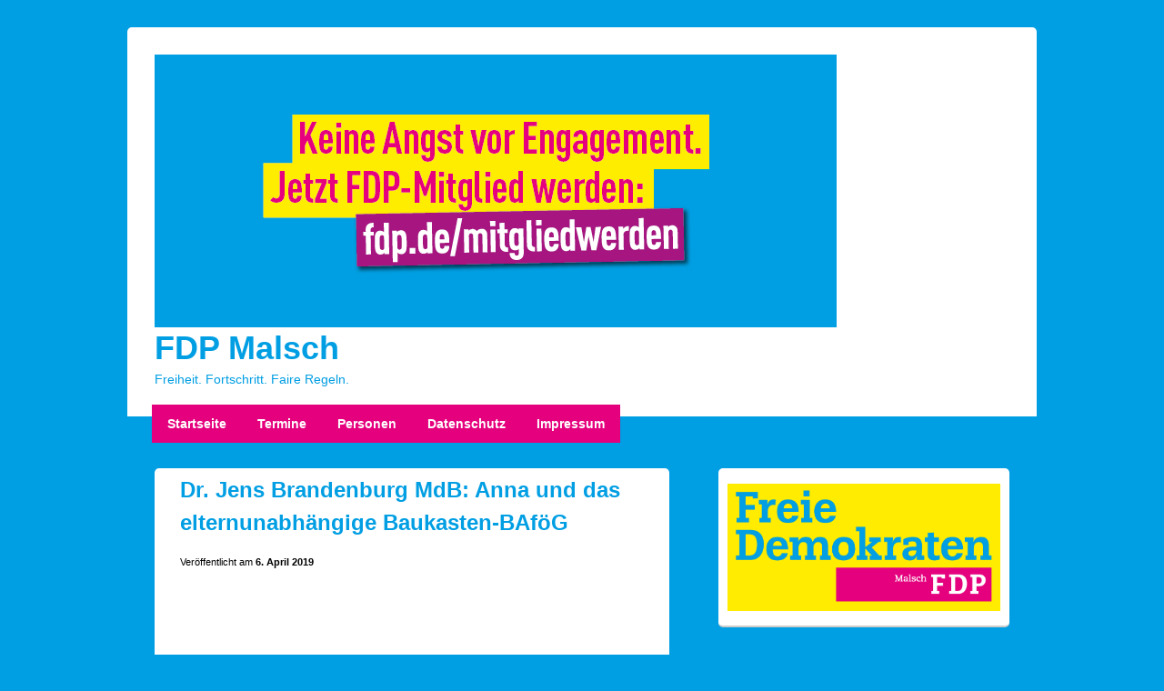

--- FILE ---
content_type: text/html; charset=UTF-8
request_url: https://fdp-malsch-weinort.de/dr-jens-brandenburg-mdb-anna-und-das-elternunabhaengige-baukasten-bafoeg
body_size: 17915
content:
<!DOCTYPE html>

<html lang="de">

<head>
    <meta charset="UTF-8" />
    <meta name="viewport" content="width=device-width, initial-scale=1">
    <link rel="profile" href="https://gmpg.org/xfn/11" />
    <link rel="pingback" href="https://fdp-malsch-weinort.de/xmlrpc.php" />
    <title>Dr. Jens Brandenburg MdB: Anna und das elternunabhängige Baukasten-BAföG &#8211; FDP Malsch</title>
<meta name='robots' content='max-image-preview:large' />
<link rel="alternate" type="application/rss+xml" title="FDP Malsch &raquo; Feed" href="https://fdp-malsch-weinort.de/feed" />
<link rel="alternate" type="application/rss+xml" title="FDP Malsch &raquo; Kommentar-Feed" href="https://fdp-malsch-weinort.de/comments/feed" />
<link rel="alternate" type="application/rss+xml" title="FDP Malsch &raquo; Kommentar-Feed zu Dr. Jens Brandenburg MdB: Anna und das elternunabhängige Baukasten-BAföG" href="https://fdp-malsch-weinort.de/dr-jens-brandenburg-mdb-anna-und-das-elternunabhaengige-baukasten-bafoeg/feed" />
<link rel="alternate" title="oEmbed (JSON)" type="application/json+oembed" href="https://fdp-malsch-weinort.de/wp-json/oembed/1.0/embed?url=https%3A%2F%2Ffdp-malsch-weinort.de%2Fdr-jens-brandenburg-mdb-anna-und-das-elternunabhaengige-baukasten-bafoeg" />
<link rel="alternate" title="oEmbed (XML)" type="text/xml+oembed" href="https://fdp-malsch-weinort.de/wp-json/oembed/1.0/embed?url=https%3A%2F%2Ffdp-malsch-weinort.de%2Fdr-jens-brandenburg-mdb-anna-und-das-elternunabhaengige-baukasten-bafoeg&#038;format=xml" />
<style id='wp-img-auto-sizes-contain-inline-css' type='text/css'>
img:is([sizes=auto i],[sizes^="auto," i]){contain-intrinsic-size:3000px 1500px}
/*# sourceURL=wp-img-auto-sizes-contain-inline-css */
</style>
<style id='wp-emoji-styles-inline-css' type='text/css'>

	img.wp-smiley, img.emoji {
		display: inline !important;
		border: none !important;
		box-shadow: none !important;
		height: 1em !important;
		width: 1em !important;
		margin: 0 0.07em !important;
		vertical-align: -0.1em !important;
		background: none !important;
		padding: 0 !important;
	}
/*# sourceURL=wp-emoji-styles-inline-css */
</style>
<style id='wp-block-library-inline-css' type='text/css'>
:root{--wp-block-synced-color:#7a00df;--wp-block-synced-color--rgb:122,0,223;--wp-bound-block-color:var(--wp-block-synced-color);--wp-editor-canvas-background:#ddd;--wp-admin-theme-color:#007cba;--wp-admin-theme-color--rgb:0,124,186;--wp-admin-theme-color-darker-10:#006ba1;--wp-admin-theme-color-darker-10--rgb:0,107,160.5;--wp-admin-theme-color-darker-20:#005a87;--wp-admin-theme-color-darker-20--rgb:0,90,135;--wp-admin-border-width-focus:2px}@media (min-resolution:192dpi){:root{--wp-admin-border-width-focus:1.5px}}.wp-element-button{cursor:pointer}:root .has-very-light-gray-background-color{background-color:#eee}:root .has-very-dark-gray-background-color{background-color:#313131}:root .has-very-light-gray-color{color:#eee}:root .has-very-dark-gray-color{color:#313131}:root .has-vivid-green-cyan-to-vivid-cyan-blue-gradient-background{background:linear-gradient(135deg,#00d084,#0693e3)}:root .has-purple-crush-gradient-background{background:linear-gradient(135deg,#34e2e4,#4721fb 50%,#ab1dfe)}:root .has-hazy-dawn-gradient-background{background:linear-gradient(135deg,#faaca8,#dad0ec)}:root .has-subdued-olive-gradient-background{background:linear-gradient(135deg,#fafae1,#67a671)}:root .has-atomic-cream-gradient-background{background:linear-gradient(135deg,#fdd79a,#004a59)}:root .has-nightshade-gradient-background{background:linear-gradient(135deg,#330968,#31cdcf)}:root .has-midnight-gradient-background{background:linear-gradient(135deg,#020381,#2874fc)}:root{--wp--preset--font-size--normal:16px;--wp--preset--font-size--huge:42px}.has-regular-font-size{font-size:1em}.has-larger-font-size{font-size:2.625em}.has-normal-font-size{font-size:var(--wp--preset--font-size--normal)}.has-huge-font-size{font-size:var(--wp--preset--font-size--huge)}.has-text-align-center{text-align:center}.has-text-align-left{text-align:left}.has-text-align-right{text-align:right}.has-fit-text{white-space:nowrap!important}#end-resizable-editor-section{display:none}.aligncenter{clear:both}.items-justified-left{justify-content:flex-start}.items-justified-center{justify-content:center}.items-justified-right{justify-content:flex-end}.items-justified-space-between{justify-content:space-between}.screen-reader-text{border:0;clip-path:inset(50%);height:1px;margin:-1px;overflow:hidden;padding:0;position:absolute;width:1px;word-wrap:normal!important}.screen-reader-text:focus{background-color:#ddd;clip-path:none;color:#444;display:block;font-size:1em;height:auto;left:5px;line-height:normal;padding:15px 23px 14px;text-decoration:none;top:5px;width:auto;z-index:100000}html :where(.has-border-color){border-style:solid}html :where([style*=border-top-color]){border-top-style:solid}html :where([style*=border-right-color]){border-right-style:solid}html :where([style*=border-bottom-color]){border-bottom-style:solid}html :where([style*=border-left-color]){border-left-style:solid}html :where([style*=border-width]){border-style:solid}html :where([style*=border-top-width]){border-top-style:solid}html :where([style*=border-right-width]){border-right-style:solid}html :where([style*=border-bottom-width]){border-bottom-style:solid}html :where([style*=border-left-width]){border-left-style:solid}html :where(img[class*=wp-image-]){height:auto;max-width:100%}:where(figure){margin:0 0 1em}html :where(.is-position-sticky){--wp-admin--admin-bar--position-offset:var(--wp-admin--admin-bar--height,0px)}@media screen and (max-width:600px){html :where(.is-position-sticky){--wp-admin--admin-bar--position-offset:0px}}

/*# sourceURL=wp-block-library-inline-css */
</style><style id='wp-block-paragraph-inline-css' type='text/css'>
.is-small-text{font-size:.875em}.is-regular-text{font-size:1em}.is-large-text{font-size:2.25em}.is-larger-text{font-size:3em}.has-drop-cap:not(:focus):first-letter{float:left;font-size:8.4em;font-style:normal;font-weight:100;line-height:.68;margin:.05em .1em 0 0;text-transform:uppercase}body.rtl .has-drop-cap:not(:focus):first-letter{float:none;margin-left:.1em}p.has-drop-cap.has-background{overflow:hidden}:root :where(p.has-background){padding:1.25em 2.375em}:where(p.has-text-color:not(.has-link-color)) a{color:inherit}p.has-text-align-left[style*="writing-mode:vertical-lr"],p.has-text-align-right[style*="writing-mode:vertical-rl"]{rotate:180deg}
/*# sourceURL=https://fdp-malsch-weinort.de/wp-includes/blocks/paragraph/style.min.css */
</style>
<style id='global-styles-inline-css' type='text/css'>
:root{--wp--preset--aspect-ratio--square: 1;--wp--preset--aspect-ratio--4-3: 4/3;--wp--preset--aspect-ratio--3-4: 3/4;--wp--preset--aspect-ratio--3-2: 3/2;--wp--preset--aspect-ratio--2-3: 2/3;--wp--preset--aspect-ratio--16-9: 16/9;--wp--preset--aspect-ratio--9-16: 9/16;--wp--preset--color--black: #000000;--wp--preset--color--cyan-bluish-gray: #abb8c3;--wp--preset--color--white: #ffffff;--wp--preset--color--pale-pink: #f78da7;--wp--preset--color--vivid-red: #cf2e2e;--wp--preset--color--luminous-vivid-orange: #ff6900;--wp--preset--color--luminous-vivid-amber: #fcb900;--wp--preset--color--light-green-cyan: #7bdcb5;--wp--preset--color--vivid-green-cyan: #00d084;--wp--preset--color--pale-cyan-blue: #8ed1fc;--wp--preset--color--vivid-cyan-blue: #0693e3;--wp--preset--color--vivid-purple: #9b51e0;--wp--preset--color--dark-gray: #373737;--wp--preset--color--medium-gray: #cccccc;--wp--preset--color--light-gray: #eeeeee;--wp--preset--color--blue: #1982d1;--wp--preset--gradient--vivid-cyan-blue-to-vivid-purple: linear-gradient(135deg,rgb(6,147,227) 0%,rgb(155,81,224) 100%);--wp--preset--gradient--light-green-cyan-to-vivid-green-cyan: linear-gradient(135deg,rgb(122,220,180) 0%,rgb(0,208,130) 100%);--wp--preset--gradient--luminous-vivid-amber-to-luminous-vivid-orange: linear-gradient(135deg,rgb(252,185,0) 0%,rgb(255,105,0) 100%);--wp--preset--gradient--luminous-vivid-orange-to-vivid-red: linear-gradient(135deg,rgb(255,105,0) 0%,rgb(207,46,46) 100%);--wp--preset--gradient--very-light-gray-to-cyan-bluish-gray: linear-gradient(135deg,rgb(238,238,238) 0%,rgb(169,184,195) 100%);--wp--preset--gradient--cool-to-warm-spectrum: linear-gradient(135deg,rgb(74,234,220) 0%,rgb(151,120,209) 20%,rgb(207,42,186) 40%,rgb(238,44,130) 60%,rgb(251,105,98) 80%,rgb(254,248,76) 100%);--wp--preset--gradient--blush-light-purple: linear-gradient(135deg,rgb(255,206,236) 0%,rgb(152,150,240) 100%);--wp--preset--gradient--blush-bordeaux: linear-gradient(135deg,rgb(254,205,165) 0%,rgb(254,45,45) 50%,rgb(107,0,62) 100%);--wp--preset--gradient--luminous-dusk: linear-gradient(135deg,rgb(255,203,112) 0%,rgb(199,81,192) 50%,rgb(65,88,208) 100%);--wp--preset--gradient--pale-ocean: linear-gradient(135deg,rgb(255,245,203) 0%,rgb(182,227,212) 50%,rgb(51,167,181) 100%);--wp--preset--gradient--electric-grass: linear-gradient(135deg,rgb(202,248,128) 0%,rgb(113,206,126) 100%);--wp--preset--gradient--midnight: linear-gradient(135deg,rgb(2,3,129) 0%,rgb(40,116,252) 100%);--wp--preset--font-size--small: 14px;--wp--preset--font-size--medium: 20px;--wp--preset--font-size--large: 24px;--wp--preset--font-size--x-large: 42px;--wp--preset--font-size--normal: 16px;--wp--preset--font-size--huge: 26px;--wp--preset--spacing--20: 0.44rem;--wp--preset--spacing--30: 0.67rem;--wp--preset--spacing--40: 1rem;--wp--preset--spacing--50: 1.5rem;--wp--preset--spacing--60: 2.25rem;--wp--preset--spacing--70: 3.38rem;--wp--preset--spacing--80: 5.06rem;--wp--preset--shadow--natural: 6px 6px 9px rgba(0, 0, 0, 0.2);--wp--preset--shadow--deep: 12px 12px 50px rgba(0, 0, 0, 0.4);--wp--preset--shadow--sharp: 6px 6px 0px rgba(0, 0, 0, 0.2);--wp--preset--shadow--outlined: 6px 6px 0px -3px rgb(255, 255, 255), 6px 6px rgb(0, 0, 0);--wp--preset--shadow--crisp: 6px 6px 0px rgb(0, 0, 0);}:where(.is-layout-flex){gap: 0.5em;}:where(.is-layout-grid){gap: 0.5em;}body .is-layout-flex{display: flex;}.is-layout-flex{flex-wrap: wrap;align-items: center;}.is-layout-flex > :is(*, div){margin: 0;}body .is-layout-grid{display: grid;}.is-layout-grid > :is(*, div){margin: 0;}:where(.wp-block-columns.is-layout-flex){gap: 2em;}:where(.wp-block-columns.is-layout-grid){gap: 2em;}:where(.wp-block-post-template.is-layout-flex){gap: 1.25em;}:where(.wp-block-post-template.is-layout-grid){gap: 1.25em;}.has-black-color{color: var(--wp--preset--color--black) !important;}.has-cyan-bluish-gray-color{color: var(--wp--preset--color--cyan-bluish-gray) !important;}.has-white-color{color: var(--wp--preset--color--white) !important;}.has-pale-pink-color{color: var(--wp--preset--color--pale-pink) !important;}.has-vivid-red-color{color: var(--wp--preset--color--vivid-red) !important;}.has-luminous-vivid-orange-color{color: var(--wp--preset--color--luminous-vivid-orange) !important;}.has-luminous-vivid-amber-color{color: var(--wp--preset--color--luminous-vivid-amber) !important;}.has-light-green-cyan-color{color: var(--wp--preset--color--light-green-cyan) !important;}.has-vivid-green-cyan-color{color: var(--wp--preset--color--vivid-green-cyan) !important;}.has-pale-cyan-blue-color{color: var(--wp--preset--color--pale-cyan-blue) !important;}.has-vivid-cyan-blue-color{color: var(--wp--preset--color--vivid-cyan-blue) !important;}.has-vivid-purple-color{color: var(--wp--preset--color--vivid-purple) !important;}.has-black-background-color{background-color: var(--wp--preset--color--black) !important;}.has-cyan-bluish-gray-background-color{background-color: var(--wp--preset--color--cyan-bluish-gray) !important;}.has-white-background-color{background-color: var(--wp--preset--color--white) !important;}.has-pale-pink-background-color{background-color: var(--wp--preset--color--pale-pink) !important;}.has-vivid-red-background-color{background-color: var(--wp--preset--color--vivid-red) !important;}.has-luminous-vivid-orange-background-color{background-color: var(--wp--preset--color--luminous-vivid-orange) !important;}.has-luminous-vivid-amber-background-color{background-color: var(--wp--preset--color--luminous-vivid-amber) !important;}.has-light-green-cyan-background-color{background-color: var(--wp--preset--color--light-green-cyan) !important;}.has-vivid-green-cyan-background-color{background-color: var(--wp--preset--color--vivid-green-cyan) !important;}.has-pale-cyan-blue-background-color{background-color: var(--wp--preset--color--pale-cyan-blue) !important;}.has-vivid-cyan-blue-background-color{background-color: var(--wp--preset--color--vivid-cyan-blue) !important;}.has-vivid-purple-background-color{background-color: var(--wp--preset--color--vivid-purple) !important;}.has-black-border-color{border-color: var(--wp--preset--color--black) !important;}.has-cyan-bluish-gray-border-color{border-color: var(--wp--preset--color--cyan-bluish-gray) !important;}.has-white-border-color{border-color: var(--wp--preset--color--white) !important;}.has-pale-pink-border-color{border-color: var(--wp--preset--color--pale-pink) !important;}.has-vivid-red-border-color{border-color: var(--wp--preset--color--vivid-red) !important;}.has-luminous-vivid-orange-border-color{border-color: var(--wp--preset--color--luminous-vivid-orange) !important;}.has-luminous-vivid-amber-border-color{border-color: var(--wp--preset--color--luminous-vivid-amber) !important;}.has-light-green-cyan-border-color{border-color: var(--wp--preset--color--light-green-cyan) !important;}.has-vivid-green-cyan-border-color{border-color: var(--wp--preset--color--vivid-green-cyan) !important;}.has-pale-cyan-blue-border-color{border-color: var(--wp--preset--color--pale-cyan-blue) !important;}.has-vivid-cyan-blue-border-color{border-color: var(--wp--preset--color--vivid-cyan-blue) !important;}.has-vivid-purple-border-color{border-color: var(--wp--preset--color--vivid-purple) !important;}.has-vivid-cyan-blue-to-vivid-purple-gradient-background{background: var(--wp--preset--gradient--vivid-cyan-blue-to-vivid-purple) !important;}.has-light-green-cyan-to-vivid-green-cyan-gradient-background{background: var(--wp--preset--gradient--light-green-cyan-to-vivid-green-cyan) !important;}.has-luminous-vivid-amber-to-luminous-vivid-orange-gradient-background{background: var(--wp--preset--gradient--luminous-vivid-amber-to-luminous-vivid-orange) !important;}.has-luminous-vivid-orange-to-vivid-red-gradient-background{background: var(--wp--preset--gradient--luminous-vivid-orange-to-vivid-red) !important;}.has-very-light-gray-to-cyan-bluish-gray-gradient-background{background: var(--wp--preset--gradient--very-light-gray-to-cyan-bluish-gray) !important;}.has-cool-to-warm-spectrum-gradient-background{background: var(--wp--preset--gradient--cool-to-warm-spectrum) !important;}.has-blush-light-purple-gradient-background{background: var(--wp--preset--gradient--blush-light-purple) !important;}.has-blush-bordeaux-gradient-background{background: var(--wp--preset--gradient--blush-bordeaux) !important;}.has-luminous-dusk-gradient-background{background: var(--wp--preset--gradient--luminous-dusk) !important;}.has-pale-ocean-gradient-background{background: var(--wp--preset--gradient--pale-ocean) !important;}.has-electric-grass-gradient-background{background: var(--wp--preset--gradient--electric-grass) !important;}.has-midnight-gradient-background{background: var(--wp--preset--gradient--midnight) !important;}.has-small-font-size{font-size: var(--wp--preset--font-size--small) !important;}.has-medium-font-size{font-size: var(--wp--preset--font-size--medium) !important;}.has-large-font-size{font-size: var(--wp--preset--font-size--large) !important;}.has-x-large-font-size{font-size: var(--wp--preset--font-size--x-large) !important;}
/*# sourceURL=global-styles-inline-css */
</style>

<style id='classic-theme-styles-inline-css' type='text/css'>
/*! This file is auto-generated */
.wp-block-button__link{color:#fff;background-color:#32373c;border-radius:9999px;box-shadow:none;text-decoration:none;padding:calc(.667em + 2px) calc(1.333em + 2px);font-size:1.125em}.wp-block-file__button{background:#32373c;color:#fff;text-decoration:none}
/*# sourceURL=/wp-includes/css/classic-themes.min.css */
</style>
<link rel='stylesheet' id='genericons-css' href='https://fdp-malsch-weinort.de/wp-content/themes/catch-box/genericons/genericons.css?ver=3.4.1' type='text/css' media='all' />
<link rel='stylesheet' id='catchbox-style-css' href='https://fdp-malsch-weinort.de/wp-content/themes/catch-box/style.css?ver=20251211-124114' type='text/css' media='all' />
<link rel='stylesheet' id='catchbox-block-style-css' href='https://fdp-malsch-weinort.de/wp-content/themes/catch-box/css/blocks.css?ver=1.0' type='text/css' media='all' />
<link rel='stylesheet' id='tablepress-default-css' href='https://fdp-malsch-weinort.de/wp-content/plugins/tablepress/css/build/default.css?ver=3.2.6' type='text/css' media='all' />
<script type="text/javascript" src="https://fdp-malsch-weinort.de/wp-includes/js/jquery/jquery.min.js?ver=3.7.1" id="jquery-core-js"></script>
<script type="text/javascript" src="https://fdp-malsch-weinort.de/wp-includes/js/jquery/jquery-migrate.min.js?ver=3.4.1" id="jquery-migrate-js"></script>
<script type="text/javascript" id="catchbox-menu-js-extra">
/* <![CDATA[ */
var screenReaderText = {"expand":"Untermen\u00fc \u00f6ffnen","collapse":"Untermen\u00fc schlie\u00dfen"};
//# sourceURL=catchbox-menu-js-extra
/* ]]> */
</script>
<script type="text/javascript" src="https://fdp-malsch-weinort.de/wp-content/themes/catch-box/js/menu.min.js?ver=2.1.1.1" id="catchbox-menu-js"></script>
<link rel="https://api.w.org/" href="https://fdp-malsch-weinort.de/wp-json/" /><link rel="alternate" title="JSON" type="application/json" href="https://fdp-malsch-weinort.de/wp-json/wp/v2/posts/167" /><link rel="EditURI" type="application/rsd+xml" title="RSD" href="https://fdp-malsch-weinort.de/xmlrpc.php?rsd" />
<meta name="generator" content="WordPress 6.9" />
<link rel="canonical" href="https://fdp-malsch-weinort.de/dr-jens-brandenburg-mdb-anna-und-das-elternunabhaengige-baukasten-bafoeg" />
<link rel='shortlink' href='https://fdp-malsch-weinort.de/?p=167' />
	<style>
		/* Link color */
		a,
		#site-title a:focus,
		#site-title a:hover,
		#site-title a:active,
		.entry-title a:hover,
		.entry-title a:focus,
		.entry-title a:active,
		.widget_catchbox_ephemera .comments-link a:hover,
		section.recent-posts .other-recent-posts a[rel="bookmark"]:hover,
		section.recent-posts .other-recent-posts .comments-link a:hover,
		.format-image footer.entry-meta a:hover,
		#site-generator a:hover {
			color: #e5007d;
		}
		section.recent-posts .other-recent-posts .comments-link a:hover {
			border-color: #e5007d;
		}
	</style>
	<style type="text/css">
			#site-title a,
		#site-description {
			color: #009ee3;
		}
		</style>
	<style type="text/css" id="custom-background-css">
body.custom-background { background-color: #009ee3; }
</style>
	<link rel="icon" href="https://fdp-malsch-weinort.de/wp-content/uploads/2019/01/cropped-Adaption_Web_RGB-07-32x32.png" sizes="32x32" />
<link rel="icon" href="https://fdp-malsch-weinort.de/wp-content/uploads/2019/01/cropped-Adaption_Web_RGB-07-192x192.png" sizes="192x192" />
<link rel="apple-touch-icon" href="https://fdp-malsch-weinort.de/wp-content/uploads/2019/01/cropped-Adaption_Web_RGB-07-180x180.png" />
<meta name="msapplication-TileImage" content="https://fdp-malsch-weinort.de/wp-content/uploads/2019/01/cropped-Adaption_Web_RGB-07-270x270.png" />
		<style type="text/css" id="wp-custom-css">
			@media screen and (max-width: 960px)
.menu-access-wrap {
    background-color: #ffed00;
    clear: both;
    display: block;
}
www.fdp-wiesloch.de/media="all"
.menu-access-wrap {
    background-color: #ffed00;
}

@media screen and (max-width: 960px){#main #secondary{display:none}.alignleft{float:left;margin:0 500px 0 0}.alignright{float:left;margin:0 500px 0 0}}

@media screen and (max-width: 960px){#site-logo{float:left!important;margin-bottom:30px!important;margin-top:0px!important}}



@media screen and (max-width: 960px){
    .container {
        max-width: 100%;
    }
    .content {
        width: 100%;
    }
    .sidebar {
        width: 100%;
    }
}

#access div{margin:0 0 0 11.5px}
#branding{margin-bottom:27px}
#branding #access{background:#e5007d;border:none;margin:-13px 0 25px 27px;position:absolute;width:auto}
#branding #access li:hover{margin:0}
#branding ul.menu li{border-left:0 solid #009ee3}
#branding ul.menu li:first-child{background:#e5007d;margin:0 0 0 -11px}
#branding ul.menu li:first-child:hover>a{margin:0 0 0 -11px}
#branding ul.sub-menu li:first-child:hover>a{margin:0 0 0 0}
#branding ul.menu li:last-child{background:#e5007d}
#branding ul.menu ul.sub-menu{border:none;margin:0}
#branding ul.menu ul.sub-menu li:first-child{border-left:none;margin:0 0 0 0}
#branding ul.menu ul.sub-menu li:last-child{border-right:none}
#branding ul.menu ul a{background:#e5007d;border-bottom:none;border-right:none;color:#fff}
#branding ul.menu a{color:#fff;font-weight:700}
#branding ul.menu li:first-child:hover > a,#branding ul.menu li:first-child .current-menu-item > a,#branding .menu .current-menu-item > a,#branding .menu .current-menu-ancestor > a,#branding .menu .current_page_item > a,#branding .menu .current_page_ancestor>a{background:#009ee3;color:ffed00}

#page,#main,#supplementary{background:none}img.alignleft,img.alignright,img.aligncenter{margin-bottom:1em}img[class*=align],img[class*=wp-image-],#content .gallery .gallery-icon img,img.wp-post-image,img.attachment-thumbnail{border:none;padding:0}#content{margin:0 37.7% 0 0;width:96%}#secondary{margin-right:0;width:34%}.content-onecolumn #content,.content-onecolumn #secondary{margin:0;width:110%}#supplementary{padding:.5em 0 0}header .entry-title{color:#009ee3;background:none;font-size:24px;font-weight:700;padding:.25em 5%}h1.entry-title a:hover{color:#009ee3}.no-results{padding-bottom:2em}.entry-content{margin:10px 5% 0}.entry-summary,.entry-meta{margin-left:5%;margin-right:5%}.entry-meta span.sep,.entry-meta time.entry-date{color:#000}.entry-meta{font-size:10.5px;margin-bottom:-15px;padding-top:10px}#nav-below .wp-pagenavi a,#nav-below .wp-pagenavi span,#nav-below #wp_page_numbers ul li a,.page-link span,.page-link a span{background:#009ee3;color:#fff}#nav-below #wp_page_numbers ul li{background:none;color:#009ee3}body{color:#000;background-color:#fff;font-size:14px}a:hover{color:#009ee3;text-decoration:none!important}

#branding ul.menu li:hover > a,#branding ul.menu ul :hover > a,#branding ul.menu ul li:hover > a,#branding ul.menu li a:focus,#nav-below .wp-pagenavi a:hover,#nav-below #wp_page_numbers ul li a:hover,.page-link a span:hover,#nav-below .wp-pagenavi span.current,#nav-below #wp_page_numbers ul li.active_page a,.page-link span{background:#009ee3;color:#ffffff}#branding .menu ul .current-menu-item > a,#branding .menu ul .current-menu-ancestor > a,#branding .menu ul .current_page_item > a,#branding .menu ul .current_page_ancestor > a,h3.post-title,#wp_page_numbers ul li a{font-weight:400}#search-2,.hentry,.no-results,#content .error404{padding:0}input[type=text]:focus,input[type=email]:focus,textarea:focus,h3{color:#000}h1.entry-title a{color:#009ee3}header #site-title a{color:#009ee3}header #site-title a:hover,header #site-title{color:#009ee3!important}

input[type="submit"] {
    cursor: pointer;
    outline: 0;
    border: 0;
    padding: 10px 20px;
    font-size: 17px;
    font-weight: 700;
    color: #ffffff;
    background-color: #009ee3;
    display: inline-block;
    text-align: center;
    border-radius: 5px 5px 5px 5px;
    margin: 10px 0px;
}
.entry-meta .by-author { display: none; }
		</style>
		<link rel='stylesheet' id='shariffcss-css' href='https://fdp-malsch-weinort.de/wp-content/plugins/shariff/css/shariff.min.css?ver=4.6.15' type='text/css' media='all' />
</head>

<body data-rsssl=1 class="wp-singular post-template-default single single-post postid-167 single-format-standard custom-background wp-embed-responsive wp-theme-catch-box single-author right-sidebar one-menu">

    
    
    <div id="page" class="hfeed site">

        <a href="#main" class="skip-link screen-reader-text">Zum Inhalt springen</a>
        <header id="branding" role="banner">

            
            <div id="header-content" class="clearfix">

                <div class="logo-wrap clearfix">    	<div id="site-header-image">
        	<a href="https://fdp-malsch-weinort.de/" title="FDP Malsch" rel="home">
                <img src="https://fdp-malsch-weinort.de/wp-content/uploads/2019/01/cropped-Neumitglieder_Header.png" width="750" height="300" alt="FDP Malsch" />
            </a><!-- #site-logo -->
      	</div><!-- #site-header-image -->

		<div id="hgroup" class="site-details">
					<p id="site-title"><a href="https://fdp-malsch-weinort.de/" rel="home">FDP Malsch</a></p>
					<p id="site-description">Freiheit. Fortschritt. Faire Regeln.</p>
			
   	</div><!-- #hgroup -->
</div><!-- .logo-wrap -->
            </div><!-- #header-content -->

                <div class="menu-access-wrap mobile-header-menu clearfix">
        <div id="mobile-header-left-menu" class="mobile-menu-anchor primary-menu">
            <a href="#mobile-header-left-nav" id="menu-toggle-primary" class="genericon genericon-menu">
                <span class="mobile-menu-text">Menü</span>
            </a>
        </div><!-- #mobile-header-left-menu -->
            
        
        <div id="site-header-menu-primary" class="site-header-menu">
            <nav id="access" class="main-navigation menu-focus" role="navigation" aria-label="Primäres Menü">
            
                <h3 class="screen-reader-text">Primäres Menü</h3>
                <div class="menu-header-container"><ul class="menu"><li id="menu-item-204" class="menu-item menu-item-type-custom menu-item-object-custom menu-item-home menu-item-204"><a href="https://fdp-malsch-weinort.de/">Startseite</a></li>
<li id="menu-item-65" class="menu-item menu-item-type-post_type menu-item-object-page menu-item-65"><a href="https://fdp-malsch-weinort.de/termine">Termine</a></li>
<li id="menu-item-243" class="menu-item menu-item-type-post_type menu-item-object-page menu-item-has-children menu-item-243"><a href="https://fdp-malsch-weinort.de/personen">Personen</a>
<ul class="sub-menu">
	<li id="menu-item-286" class="menu-item menu-item-type-post_type menu-item-object-page menu-item-286"><a href="https://fdp-malsch-weinort.de/vorstand-und-kassenpruefer">Vorstand und Kassenprüfer</a></li>
	<li id="menu-item-283" class="menu-item menu-item-type-post_type menu-item-object-page menu-item-283"><a href="https://fdp-malsch-weinort.de/mitglieder-des-gemeinderats-malsch">Mitglieder des Gemeinderats Malsch</a></li>
	<li id="menu-item-1538" class="menu-item menu-item-type-post_type menu-item-object-page menu-item-1538"><a href="https://fdp-malsch-weinort.de/mitglieder-des-stadtrats-wiesloch">Mitglieder des Stadtrats Wiesloch</a></li>
	<li id="menu-item-284" class="menu-item menu-item-type-post_type menu-item-object-page menu-item-284"><a href="https://fdp-malsch-weinort.de/mitglieder-des-stadtrats-rauenberg">Mitglieder des Stadtrats Rauenberg</a></li>
	<li id="menu-item-1537" class="menu-item menu-item-type-post_type menu-item-object-page menu-item-1537"><a href="https://fdp-malsch-weinort.de/mitglieder-des-gemeinderats-dielheim">Mitglieder des Gemeinderats Dielheim</a></li>
</ul>
</li>
<li id="menu-item-48" class="menu-item menu-item-type-post_type menu-item-object-page menu-item-privacy-policy menu-item-48"><a rel="privacy-policy" href="https://fdp-malsch-weinort.de/datenschutz">Datenschutz</a></li>
<li id="menu-item-49" class="menu-item menu-item-type-post_type menu-item-object-page menu-item-49"><a href="https://fdp-malsch-weinort.de/impressum">Impressum</a></li>
</ul></div>            </nav><!-- #access -->
        </div><!-- .site-header-menu -->

            </div><!-- .menu-access-wrap -->
    
        </header><!-- #branding -->

        
        
        <div id="main" class="clearfix">

            
            <div id="primary" class="content-area">

                
                <div id="content" role="main">
                    
				
<article id="post-167" class="post-167 post type-post status-publish format-standard hentry category-bildungspolitik category-digitalisierung category-dr-jens-brandenburg category-finanzen tag-bafoeg">
	<header class="entry-header">
		<h1 class="entry-title">Dr. Jens Brandenburg MdB: Anna und das elternunabhängige Baukasten-BAföG</h1>

		            <div class="entry-meta">
                <span class="sep">Veröffentlicht am </span><a href="https://fdp-malsch-weinort.de/dr-jens-brandenburg-mdb-anna-und-das-elternunabhaengige-baukasten-bafoeg" title="23:26" rel="bookmark"><time class="entry-date updated" datetime="2019-04-06T23:26:01+02:00" pubdate>6. April 2019</time></a><span class="by-author"> <span class="sep"> von </span> <span class="author vcard"><a class="url fn n" href="https://fdp-malsch-weinort.de/author/master_fdp_malsch_admin" title="Alle Beiträge von Master_FDP_Malsch_Admin anzeigen" rel="author">Master_FDP_Malsch_Admin</a></span></span>                            </div><!-- .entry-meta -->
			</header><!-- .entry-header -->

	<div class="entry-content">
		
<iframe src="https://www.facebook.com/plugins/video.php?href=https%3A%2F%2Fwww.facebook.com%2FJensBrandenburgFDP%2Fvideos%2F2279158359005070%2F&#038;show_text=0&#038;width=560" width="560" height="315" style="border:none;overflow:hidden" scrolling="no" frameborder="0" allowTransparency="true" allowFullScreen="true"></iframe>
<div class="shariff shariff-align-flex-start shariff-widget-align-flex-start"><ul class="shariff-buttons theme-default orientation-horizontal buttonsize-medium"><li class="shariff-button twitter shariff-nocustomcolor" style="background-color:#595959"><a href="https://twitter.com/share?url=https%3A%2F%2Ffdp-malsch-weinort.de%2Fdr-jens-brandenburg-mdb-anna-und-das-elternunabhaengige-baukasten-bafoeg&text=Dr.%20Jens%20Brandenburg%20MdB%3A%20Anna%20und%20das%20elternunabh%C3%A4ngige%20Baukasten-BAf%C3%B6G" title="Bei X teilen" aria-label="Bei X teilen" role="button" rel="noopener nofollow" class="shariff-link" style="; background-color:#000; color:#fff" target="_blank"><span class="shariff-icon" style=""><svg width="32px" height="20px" xmlns="http://www.w3.org/2000/svg" viewBox="0 0 24 24"><path fill="#000" d="M14.258 10.152L23.176 0h-2.113l-7.747 8.813L7.133 0H0l9.352 13.328L0 23.973h2.113l8.176-9.309 6.531 9.309h7.133zm-2.895 3.293l-.949-1.328L2.875 1.56h3.246l6.086 8.523.945 1.328 7.91 11.078h-3.246zm0 0"/></svg></span><span class="shariff-text">teilen</span>&nbsp;</a></li><li class="shariff-button facebook shariff-nocustomcolor" style="background-color:#4273c8"><a href="https://www.facebook.com/sharer/sharer.php?u=https%3A%2F%2Ffdp-malsch-weinort.de%2Fdr-jens-brandenburg-mdb-anna-und-das-elternunabhaengige-baukasten-bafoeg" title="Bei Facebook teilen" aria-label="Bei Facebook teilen" role="button" rel="nofollow" class="shariff-link" style="; background-color:#3b5998; color:#fff" target="_blank"><span class="shariff-icon" style=""><svg width="32px" height="20px" xmlns="http://www.w3.org/2000/svg" viewBox="0 0 18 32"><path fill="#3b5998" d="M17.1 0.2v4.7h-2.8q-1.5 0-2.1 0.6t-0.5 1.9v3.4h5.2l-0.7 5.3h-4.5v13.6h-5.5v-13.6h-4.5v-5.3h4.5v-3.9q0-3.3 1.9-5.2t5-1.8q2.6 0 4.1 0.2z"/></svg></span><span class="shariff-text">teilen</span>&nbsp;</a></li><li class="shariff-button whatsapp shariff-nocustomcolor" style="background-color:#5cbe4a"><a href="https://api.whatsapp.com/send?text=https%3A%2F%2Ffdp-malsch-weinort.de%2Fdr-jens-brandenburg-mdb-anna-und-das-elternunabhaengige-baukasten-bafoeg%20Dr.%20Jens%20Brandenburg%20MdB%3A%20Anna%20und%20das%20elternunabh%C3%A4ngige%20Baukasten-BAf%C3%B6G" title="Bei Whatsapp teilen" aria-label="Bei Whatsapp teilen" role="button" rel="noopener nofollow" class="shariff-link" style="; background-color:#34af23; color:#fff" target="_blank"><span class="shariff-icon" style=""><svg width="32px" height="20px" xmlns="http://www.w3.org/2000/svg" viewBox="0 0 32 32"><path fill="#34af23" d="M17.6 17.4q0.2 0 1.7 0.8t1.6 0.9q0 0.1 0 0.3 0 0.6-0.3 1.4-0.3 0.7-1.3 1.2t-1.8 0.5q-1 0-3.4-1.1-1.7-0.8-3-2.1t-2.6-3.3q-1.3-1.9-1.3-3.5v-0.1q0.1-1.6 1.3-2.8 0.4-0.4 0.9-0.4 0.1 0 0.3 0t0.3 0q0.3 0 0.5 0.1t0.3 0.5q0.1 0.4 0.6 1.6t0.4 1.3q0 0.4-0.6 1t-0.6 0.8q0 0.1 0.1 0.3 0.6 1.3 1.8 2.4 1 0.9 2.7 1.8 0.2 0.1 0.4 0.1 0.3 0 1-0.9t0.9-0.9zM14 26.9q2.3 0 4.3-0.9t3.6-2.4 2.4-3.6 0.9-4.3-0.9-4.3-2.4-3.6-3.6-2.4-4.3-0.9-4.3 0.9-3.6 2.4-2.4 3.6-0.9 4.3q0 3.6 2.1 6.6l-1.4 4.2 4.3-1.4q2.8 1.9 6.2 1.9zM14 2.2q2.7 0 5.2 1.1t4.3 2.9 2.9 4.3 1.1 5.2-1.1 5.2-2.9 4.3-4.3 2.9-5.2 1.1q-3.5 0-6.5-1.7l-7.4 2.4 2.4-7.2q-1.9-3.2-1.9-6.9 0-2.7 1.1-5.2t2.9-4.3 4.3-2.9 5.2-1.1z"/></svg></span><span class="shariff-text">teilen</span>&nbsp;</a></li><li class="shariff-button info shariff-nocustomcolor" style="background-color:#eee"><a href="http://ct.de/-2467514" title="Weitere Informationen" aria-label="Weitere Informationen" role="button" rel="noopener " class="shariff-link" style="; background-color:#fff; color:#fff" target="_blank"><span class="shariff-icon" style=""><svg width="32px" height="20px" xmlns="http://www.w3.org/2000/svg" viewBox="0 0 11 32"><path fill="#999" d="M11.4 24v2.3q0 0.5-0.3 0.8t-0.8 0.4h-9.1q-0.5 0-0.8-0.4t-0.4-0.8v-2.3q0-0.5 0.4-0.8t0.8-0.4h1.1v-6.8h-1.1q-0.5 0-0.8-0.4t-0.4-0.8v-2.3q0-0.5 0.4-0.8t0.8-0.4h6.8q0.5 0 0.8 0.4t0.4 0.8v10.3h1.1q0.5 0 0.8 0.4t0.3 0.8zM9.2 3.4v3.4q0 0.5-0.4 0.8t-0.8 0.4h-4.6q-0.4 0-0.8-0.4t-0.4-0.8v-3.4q0-0.4 0.4-0.8t0.8-0.4h4.6q0.5 0 0.8 0.4t0.4 0.8z"/></svg></span></a></li></ul></div>			</div><!-- .entry-content -->

	<footer class="entry-meta">
		Dieser Eintrag wurde von <a href="https://fdp-malsch-weinort.de/author/master_fdp_malsch_admin">Master_FDP_Malsch_Admin</a> unter <a href="https://fdp-malsch-weinort.de/category/politik/bildungspolitik" rel="category tag">Bildungspolitik</a>, <a href="https://fdp-malsch-weinort.de/category/politik/digitalisierung" rel="category tag">Digitalisierung</a>, <a href="https://fdp-malsch-weinort.de/category/fdp/dr-jens-brandenburg" rel="category tag">Dr. Jens Brandenburg</a>, <a href="https://fdp-malsch-weinort.de/category/politik/finanzen" rel="category tag">Finanzen</a> veröffentlicht und mit <a href="https://fdp-malsch-weinort.de/tag/bafoeg" rel="tag">BAföG</a> verschlagwortet. Setze ein Lesezeichen für den <a href="https://fdp-malsch-weinort.de/dr-jens-brandenburg-mdb-anna-und-das-elternunabhaengige-baukasten-bafoeg" title="Permalink zu Dr. Jens Brandenburg MdB: Anna und das elternunabhängige Baukasten-BAföG" rel="bookmark">Permalink</a>.		
		
	</footer><!-- .entry-meta -->
</article><!-- #post-167 -->


	<nav class="navigation post-navigation" aria-label="Beiträge">
		<h2 class="screen-reader-text">Beitragsnavigation</h2>
		<div class="nav-links"><div class="nav-previous"><a href="https://fdp-malsch-weinort.de/liberale-runde-2-4-2019" rel="prev"><span class="meta-nav" aria-hidden="true"><span class="nav-icon">&larr;</span> Vorherige</span> <span class="screen-reader-text">Vorheriger Beitrag:</span> <span class="post-title">Liberale Runde 2.4.2019</span></a></div><div class="nav-next"><a href="https://fdp-malsch-weinort.de/freie-demokraten-mit-starker-liste-fuer-malsch" rel="next"><span class="meta-nav" aria-hidden="true">Weiter <span class="nav-icon">&rarr;</span></span> <span class="screen-reader-text">Nächster Beitrag:</span> <span class="post-title">Freie Demokraten mit starker Liste für Malsch</span></a></div></div>
	</nav>
		</div><!-- #content -->
        
		            
	</div><!-- #primary -->
    
	    


		<aside id="secondary" class="sidebar widget-area" role="complementary">
			<h2 class="screen-reader-text">Primärer Seitenleisten-Widgetbereich</h2>
			<section id="widget_catchbox_adwidget-3" class="widget widget_widget_catchbox_adwidget"><span class="paddingtop"></span><a href=""><img src="https://fdp-malsch-weinort.de/wp-content/uploads/2019/01/Adaption_Web_RGB_Zeichenfläche-3.png" alt="" /></a></section><section id="search-2" class="widget widget_search">	<form role="search" method="get" class="searchform" action="https://fdp-malsch-weinort.de/">
		<label>
			<span class="screen-reader-text">Suche nach:</span>
			<input type="search" class="search-field" placeholder="Suchen" value="" name="s" title="Suche nach:" />
		</label>
		<button type="submit" class="search-submit"><span class="screen-reader-text">Suchen</span></button>
	</form>
</section><section id="media_image-2" class="widget widget_media_image"><h2 class="widget-title">fdplus Mitgliedermagazin</h2><a href="http://fdplus.de/"><img width="278" height="200" src="https://fdp-malsch-weinort.de/wp-content/uploads/2019/01/fdpplus_button.jpg" class="image wp-image-32  attachment-full size-full" alt="" style="max-width: 100%; height: auto;" decoding="async" loading="lazy" /></a></section><section id="text-4" class="widget widget_text"><h2 class="widget-title">Mitglied werden</h2>			<div class="textwidget"><div align="center"><a href="http://mitgliedwerden.fdp.de" target="_blank" rel="noopener"><img loading="lazy" decoding="async" class="alignnone wp-image-896 size-full" src="https://fdp-malsch-weinort.de/wp-content/uploads/2021/01/FDP_2020-12-23-SoMe-Version-1-Es-geht-uns-alle-an.png" alt="" width="282" height="282" srcset="https://fdp-malsch-weinort.de/wp-content/uploads/2021/01/FDP_2020-12-23-SoMe-Version-1-Es-geht-uns-alle-an.png 282w, https://fdp-malsch-weinort.de/wp-content/uploads/2021/01/FDP_2020-12-23-SoMe-Version-1-Es-geht-uns-alle-an-150x150.png 150w" sizes="auto, (max-width: 282px) 100vw, 282px" /></a></div>
</div>
		</section><section id="text-3" class="widget widget_text"><h2 class="widget-title">Spenden</h2>			<div class="textwidget"><div align="center">
<p><a href="https://www.fdpbw.de/spenden" target="_blank" rel="noopener"><img loading="lazy" decoding="async" class="alignnone wp-image-1784 size-full" src="https://fdp-malsch-weinort.de/wp-content/uploads/2020/11/spenden2015_v2.jpg" alt="" width="278" height="114" /></a></p>
</div>
</div>
		</section>
		<section id="recent-posts-2" class="widget widget_recent_entries">
		<h2 class="widget-title">Neueste Beiträge</h2>
		<ul>
											<li>
					<a href="https://fdp-malsch-weinort.de/liberale-runde-am-13-01-2026">Liberale Runde am 13.01.2026</a>
									</li>
											<li>
					<a href="https://fdp-malsch-weinort.de/liberale-runde-am-09-12-2025">Liberale Runde am 09.12.2025</a>
									</li>
											<li>
					<a href="https://fdp-malsch-weinort.de/liberale-runde-am-14-10-2025">Liberale Runde am 14.10.2025</a>
									</li>
											<li>
					<a href="https://fdp-malsch-weinort.de/liberale-runde-mit-landtagskandidatin-claudia-felden">Liberale Runde mit Landtagskandidatin Claudia Felden</a>
									</li>
											<li>
					<a href="https://fdp-malsch-weinort.de/liberale-runde-am-dienstag-12-08-2025">Liberale Runde am Dienstag 12.08.2025</a>
									</li>
											<li>
					<a href="https://fdp-malsch-weinort.de/dielheimer-freie-demokraten-sind-stark-vertreten">Dielheimer Freie Demokraten sind stark vertreten</a>
									</li>
											<li>
					<a href="https://fdp-malsch-weinort.de/liberale-runde-am-dienstag-15-07-2025">Liberale Runde am Dienstag 15.07.2025</a>
									</li>
											<li>
					<a href="https://fdp-malsch-weinort.de/einladung-zu-mitgliederversammlung-am-17-06-2025">Einladung zu Mitgliederversammlung am 17.06.2025</a>
									</li>
											<li>
					<a href="https://fdp-malsch-weinort.de/unser-bundestagskandidat">Unser Bundestagskandidat Dr. Jens Brandenburg</a>
									</li>
											<li>
					<a href="https://fdp-malsch-weinort.de/statement-friso-neumanns-zum-ende-der-ampelkoalition-und-zu-neuwahlen">Statement Friso Neumanns zum Ende der Ampelkoalition und zu Neuwahlen</a>
									</li>
					</ul>

		</section><section id="categories-2" class="widget widget_categories"><h2 class="widget-title">Kategorien</h2><form action="https://fdp-malsch-weinort.de" method="get"><label class="screen-reader-text" for="cat">Kategorien</label><select  name='cat' id='cat' class='postform'>
	<option value='-1'>Kategorie auswählen</option>
	<option class="level-0" value="175">Christliche Liberale&nbsp;&nbsp;(1)</option>
	<option class="level-0" value="8">FDP&nbsp;&nbsp;(134)</option>
	<option class="level-1" value="9">&nbsp;&nbsp;&nbsp;Dr. Jens Brandenburg&nbsp;&nbsp;(12)</option>
	<option class="level-1" value="155">&nbsp;&nbsp;&nbsp;FDP BV Kurpfalz&nbsp;&nbsp;(1)</option>
	<option class="level-1" value="10">&nbsp;&nbsp;&nbsp;FDP Deutschland&nbsp;&nbsp;(1)</option>
	<option class="level-1" value="12">&nbsp;&nbsp;&nbsp;FDP KV Heidelberg&nbsp;&nbsp;(2)</option>
	<option class="level-1" value="13">&nbsp;&nbsp;&nbsp;FDP KV Mannheim&nbsp;&nbsp;(2)</option>
	<option class="level-1" value="14">&nbsp;&nbsp;&nbsp;FDP KV Neckar-Odenwald&nbsp;&nbsp;(2)</option>
	<option class="level-1" value="11">&nbsp;&nbsp;&nbsp;FDP KV Rhein-Neckar&nbsp;&nbsp;(21)</option>
	<option class="level-1" value="104">&nbsp;&nbsp;&nbsp;FDP LV Baden-Württemberg&nbsp;&nbsp;(10)</option>
	<option class="level-1" value="15">&nbsp;&nbsp;&nbsp;FDP OV Wiesloch-Südliche Bergstraße&nbsp;&nbsp;(68)</option>
	<option class="level-2" value="16">&nbsp;&nbsp;&nbsp;&nbsp;&nbsp;&nbsp;Liberale Runde&nbsp;&nbsp;(21)</option>
	<option class="level-2" value="17">&nbsp;&nbsp;&nbsp;&nbsp;&nbsp;&nbsp;Mitgliederversammlung&nbsp;&nbsp;(7)</option>
	<option class="level-1" value="360">&nbsp;&nbsp;&nbsp;FDP-Bundestagsfraktion&nbsp;&nbsp;(9)</option>
	<option class="level-1" value="18">&nbsp;&nbsp;&nbsp;FDP-Kreistagsfraktion Rhein-Neckar&nbsp;&nbsp;(19)</option>
	<option class="level-1" value="19">&nbsp;&nbsp;&nbsp;FDP-Landtagsfraktion&nbsp;&nbsp;(11)</option>
	<option class="level-0" value="386">Junge Liberale&nbsp;&nbsp;(1)</option>
	<option class="level-0" value="243">Liberale Frauen&nbsp;&nbsp;(4)</option>
	<option class="level-1" value="325">&nbsp;&nbsp;&nbsp;Liberale Frauen Kurpfalz&nbsp;&nbsp;(3)</option>
	<option class="level-0" value="44">Liberaler Mittelstand&nbsp;&nbsp;(2)</option>
	<option class="level-1" value="45">&nbsp;&nbsp;&nbsp;Liberaler Mittelstand KV Rhein-Neckar&nbsp;&nbsp;(1)</option>
	<option class="level-0" value="244">Metropolregion Rhein-Neckar&nbsp;&nbsp;(1)</option>
	<option class="level-0" value="20">Orte&nbsp;&nbsp;(31)</option>
	<option class="level-1" value="21">&nbsp;&nbsp;&nbsp;Dielheim&nbsp;&nbsp;(19)</option>
	<option class="level-2" value="395">&nbsp;&nbsp;&nbsp;&nbsp;&nbsp;&nbsp;Gemeinderat Dielheim&nbsp;&nbsp;(1)</option>
	<option class="level-1" value="22">&nbsp;&nbsp;&nbsp;Malsch&nbsp;&nbsp;(26)</option>
	<option class="level-2" value="68">&nbsp;&nbsp;&nbsp;&nbsp;&nbsp;&nbsp;Gemeinderat Malsch&nbsp;&nbsp;(3)</option>
	<option class="level-1" value="23">&nbsp;&nbsp;&nbsp;Mühlhausen&nbsp;&nbsp;(18)</option>
	<option class="level-1" value="24">&nbsp;&nbsp;&nbsp;Rauenberg&nbsp;&nbsp;(20)</option>
	<option class="level-2" value="69">&nbsp;&nbsp;&nbsp;&nbsp;&nbsp;&nbsp;Gemeinderat Rauenberg&nbsp;&nbsp;(2)</option>
	<option class="level-1" value="25">&nbsp;&nbsp;&nbsp;Wiesloch&nbsp;&nbsp;(25)</option>
	<option class="level-2" value="67">&nbsp;&nbsp;&nbsp;&nbsp;&nbsp;&nbsp;Gemeinderat Wiesloch&nbsp;&nbsp;(2)</option>
	<option class="level-0" value="26">Politik&nbsp;&nbsp;(77)</option>
	<option class="level-1" value="31">&nbsp;&nbsp;&nbsp;Asyl und Flüchtlinge&nbsp;&nbsp;(2)</option>
	<option class="level-1" value="308">&nbsp;&nbsp;&nbsp;Außenpolitik&nbsp;&nbsp;(2)</option>
	<option class="level-1" value="27">&nbsp;&nbsp;&nbsp;Bildungspolitik&nbsp;&nbsp;(36)</option>
	<option class="level-1" value="28">&nbsp;&nbsp;&nbsp;Digitalisierung&nbsp;&nbsp;(24)</option>
	<option class="level-1" value="195">&nbsp;&nbsp;&nbsp;Energiepolitik&nbsp;&nbsp;(5)</option>
	<option class="level-1" value="29">&nbsp;&nbsp;&nbsp;Finanzen&nbsp;&nbsp;(23)</option>
	<option class="level-1" value="109">&nbsp;&nbsp;&nbsp;Frauenpolitik&nbsp;&nbsp;(6)</option>
	<option class="level-1" value="127">&nbsp;&nbsp;&nbsp;Gesellschaftspolitik&nbsp;&nbsp;(30)</option>
	<option class="level-1" value="105">&nbsp;&nbsp;&nbsp;Gesundheitspolitik&nbsp;&nbsp;(21)</option>
	<option class="level-1" value="113">&nbsp;&nbsp;&nbsp;Sozialpolitik&nbsp;&nbsp;(10)</option>
	<option class="level-1" value="128">&nbsp;&nbsp;&nbsp;Umweltpolitik&nbsp;&nbsp;(14)</option>
	<option class="level-1" value="108">&nbsp;&nbsp;&nbsp;Verkehrspolitik&nbsp;&nbsp;(9)</option>
	<option class="level-1" value="309">&nbsp;&nbsp;&nbsp;Verteidigungspolitik&nbsp;&nbsp;(1)</option>
	<option class="level-1" value="30">&nbsp;&nbsp;&nbsp;Wirtschaftspolitik&nbsp;&nbsp;(25)</option>
	<option class="level-0" value="1">Uncategorized&nbsp;&nbsp;(2)</option>
	<option class="level-0" value="58">Wahlen&nbsp;&nbsp;(50)</option>
	<option class="level-1" value="129">&nbsp;&nbsp;&nbsp;Bundestagswahl 2021&nbsp;&nbsp;(7)</option>
	<option class="level-1" value="399">&nbsp;&nbsp;&nbsp;Bundestagswahl 2025&nbsp;&nbsp;(1)</option>
	<option class="level-1" value="59">&nbsp;&nbsp;&nbsp;Kommunalwahl 2019&nbsp;&nbsp;(3)</option>
	<option class="level-1" value="394">&nbsp;&nbsp;&nbsp;Kommunalwahl 2024&nbsp;&nbsp;(1)</option>
	<option class="level-1" value="130">&nbsp;&nbsp;&nbsp;Landtagswahl 2021&nbsp;&nbsp;(41)</option>
</select>
</form><script type="text/javascript">
/* <![CDATA[ */

( ( dropdownId ) => {
	const dropdown = document.getElementById( dropdownId );
	function onSelectChange() {
		setTimeout( () => {
			if ( 'escape' === dropdown.dataset.lastkey ) {
				return;
			}
			if ( dropdown.value && parseInt( dropdown.value ) > 0 && dropdown instanceof HTMLSelectElement ) {
				dropdown.parentElement.submit();
			}
		}, 250 );
	}
	function onKeyUp( event ) {
		if ( 'Escape' === event.key ) {
			dropdown.dataset.lastkey = 'escape';
		} else {
			delete dropdown.dataset.lastkey;
		}
	}
	function onClick() {
		delete dropdown.dataset.lastkey;
	}
	dropdown.addEventListener( 'keyup', onKeyUp );
	dropdown.addEventListener( 'click', onClick );
	dropdown.addEventListener( 'change', onSelectChange );
})( "cat" );

//# sourceURL=WP_Widget_Categories%3A%3Awidget
/* ]]> */
</script>
</section><section id="archives-2" class="widget widget_archive"><h2 class="widget-title">Archiv</h2>		<label class="screen-reader-text" for="archives-dropdown-2">Archiv</label>
		<select id="archives-dropdown-2" name="archive-dropdown">
			
			<option value="">Monat auswählen</option>
				<option value='https://fdp-malsch-weinort.de/2026/01'> Januar 2026 &nbsp;(1)</option>
	<option value='https://fdp-malsch-weinort.de/2025/12'> Dezember 2025 &nbsp;(1)</option>
	<option value='https://fdp-malsch-weinort.de/2025/10'> Oktober 2025 &nbsp;(1)</option>
	<option value='https://fdp-malsch-weinort.de/2025/09'> September 2025 &nbsp;(1)</option>
	<option value='https://fdp-malsch-weinort.de/2025/08'> August 2025 &nbsp;(2)</option>
	<option value='https://fdp-malsch-weinort.de/2025/07'> Juli 2025 &nbsp;(1)</option>
	<option value='https://fdp-malsch-weinort.de/2025/06'> Juni 2025 &nbsp;(1)</option>
	<option value='https://fdp-malsch-weinort.de/2025/02'> Februar 2025 &nbsp;(1)</option>
	<option value='https://fdp-malsch-weinort.de/2024/11'> November 2024 &nbsp;(1)</option>
	<option value='https://fdp-malsch-weinort.de/2024/10'> Oktober 2024 &nbsp;(2)</option>
	<option value='https://fdp-malsch-weinort.de/2024/06'> Juni 2024 &nbsp;(1)</option>
	<option value='https://fdp-malsch-weinort.de/2024/03'> März 2024 &nbsp;(1)</option>
	<option value='https://fdp-malsch-weinort.de/2023/08'> August 2023 &nbsp;(1)</option>
	<option value='https://fdp-malsch-weinort.de/2023/07'> Juli 2023 &nbsp;(1)</option>
	<option value='https://fdp-malsch-weinort.de/2022/12'> Dezember 2022 &nbsp;(1)</option>
	<option value='https://fdp-malsch-weinort.de/2022/11'> November 2022 &nbsp;(2)</option>
	<option value='https://fdp-malsch-weinort.de/2022/08'> August 2022 &nbsp;(1)</option>
	<option value='https://fdp-malsch-weinort.de/2022/07'> Juli 2022 &nbsp;(4)</option>
	<option value='https://fdp-malsch-weinort.de/2022/06'> Juni 2022 &nbsp;(1)</option>
	<option value='https://fdp-malsch-weinort.de/2021/12'> Dezember 2021 &nbsp;(1)</option>
	<option value='https://fdp-malsch-weinort.de/2021/11'> November 2021 &nbsp;(2)</option>
	<option value='https://fdp-malsch-weinort.de/2021/10'> Oktober 2021 &nbsp;(1)</option>
	<option value='https://fdp-malsch-weinort.de/2021/09'> September 2021 &nbsp;(3)</option>
	<option value='https://fdp-malsch-weinort.de/2021/08'> August 2021 &nbsp;(1)</option>
	<option value='https://fdp-malsch-weinort.de/2021/07'> Juli 2021 &nbsp;(1)</option>
	<option value='https://fdp-malsch-weinort.de/2021/06'> Juni 2021 &nbsp;(3)</option>
	<option value='https://fdp-malsch-weinort.de/2021/05'> Mai 2021 &nbsp;(1)</option>
	<option value='https://fdp-malsch-weinort.de/2021/04'> April 2021 &nbsp;(2)</option>
	<option value='https://fdp-malsch-weinort.de/2021/03'> März 2021 &nbsp;(6)</option>
	<option value='https://fdp-malsch-weinort.de/2021/02'> Februar 2021 &nbsp;(10)</option>
	<option value='https://fdp-malsch-weinort.de/2021/01'> Januar 2021 &nbsp;(10)</option>
	<option value='https://fdp-malsch-weinort.de/2020/12'> Dezember 2020 &nbsp;(9)</option>
	<option value='https://fdp-malsch-weinort.de/2020/11'> November 2020 &nbsp;(2)</option>
	<option value='https://fdp-malsch-weinort.de/2020/10'> Oktober 2020 &nbsp;(4)</option>
	<option value='https://fdp-malsch-weinort.de/2020/09'> September 2020 &nbsp;(5)</option>
	<option value='https://fdp-malsch-weinort.de/2020/08'> August 2020 &nbsp;(5)</option>
	<option value='https://fdp-malsch-weinort.de/2020/07'> Juli 2020 &nbsp;(4)</option>
	<option value='https://fdp-malsch-weinort.de/2020/06'> Juni 2020 &nbsp;(4)</option>
	<option value='https://fdp-malsch-weinort.de/2020/05'> Mai 2020 &nbsp;(2)</option>
	<option value='https://fdp-malsch-weinort.de/2020/04'> April 2020 &nbsp;(1)</option>
	<option value='https://fdp-malsch-weinort.de/2020/03'> März 2020 &nbsp;(1)</option>
	<option value='https://fdp-malsch-weinort.de/2020/02'> Februar 2020 &nbsp;(1)</option>
	<option value='https://fdp-malsch-weinort.de/2020/01'> Januar 2020 &nbsp;(2)</option>
	<option value='https://fdp-malsch-weinort.de/2019/11'> November 2019 &nbsp;(1)</option>
	<option value='https://fdp-malsch-weinort.de/2019/10'> Oktober 2019 &nbsp;(5)</option>
	<option value='https://fdp-malsch-weinort.de/2019/09'> September 2019 &nbsp;(4)</option>
	<option value='https://fdp-malsch-weinort.de/2019/08'> August 2019 &nbsp;(3)</option>
	<option value='https://fdp-malsch-weinort.de/2019/06'> Juni 2019 &nbsp;(2)</option>
	<option value='https://fdp-malsch-weinort.de/2019/05'> Mai 2019 &nbsp;(2)</option>
	<option value='https://fdp-malsch-weinort.de/2019/04'> April 2019 &nbsp;(4)</option>
	<option value='https://fdp-malsch-weinort.de/2019/03'> März 2019 &nbsp;(1)</option>
	<option value='https://fdp-malsch-weinort.de/2019/02'> Februar 2019 &nbsp;(3)</option>
	<option value='https://fdp-malsch-weinort.de/2019/01'> Januar 2019 &nbsp;(7)</option>
	<option value='https://fdp-malsch-weinort.de/2018/07'> Juli 2018 &nbsp;(1)</option>
	<option value='https://fdp-malsch-weinort.de/2018/04'> April 2018 &nbsp;(1)</option>

		</select>

			<script type="text/javascript">
/* <![CDATA[ */

( ( dropdownId ) => {
	const dropdown = document.getElementById( dropdownId );
	function onSelectChange() {
		setTimeout( () => {
			if ( 'escape' === dropdown.dataset.lastkey ) {
				return;
			}
			if ( dropdown.value ) {
				document.location.href = dropdown.value;
			}
		}, 250 );
	}
	function onKeyUp( event ) {
		if ( 'Escape' === event.key ) {
			dropdown.dataset.lastkey = 'escape';
		} else {
			delete dropdown.dataset.lastkey;
		}
	}
	function onClick() {
		delete dropdown.dataset.lastkey;
	}
	dropdown.addEventListener( 'keyup', onKeyUp );
	dropdown.addEventListener( 'click', onClick );
	dropdown.addEventListener( 'change', onSelectChange );
})( "archives-dropdown-2" );

//# sourceURL=WP_Widget_Archives%3A%3Awidget
/* ]]> */
</script>
</section><section id="tag_cloud-2" class="widget widget_tag_cloud"><h2 class="widget-title">Schlagwörter</h2><div class="tagcloud"><a href="https://fdp-malsch-weinort.de/tag/alexander-kohl" class="tag-cloud-link tag-link-132 tag-link-position-1" style="font-size: 12.038461538462pt;" aria-label="Alexander Kohl (7 Einträge)">Alexander Kohl</a>
<a href="https://fdp-malsch-weinort.de/tag/altenheim" class="tag-cloud-link tag-link-114 tag-link-position-2" style="font-size: 8pt;" aria-label="Altenheim (3 Einträge)">Altenheim</a>
<a href="https://fdp-malsch-weinort.de/tag/arved-oestringer" class="tag-cloud-link tag-link-62 tag-link-position-3" style="font-size: 11.365384615385pt;" aria-label="Arved Oestringer (6 Einträge)">Arved Oestringer</a>
<a href="https://fdp-malsch-weinort.de/tag/bafoeg" class="tag-cloud-link tag-link-60 tag-link-position-4" style="font-size: 9.3461538461538pt;" aria-label="BAföG (4 Einträge)">BAföG</a>
<a href="https://fdp-malsch-weinort.de/tag/buergersprechstunde" class="tag-cloud-link tag-link-34 tag-link-position-5" style="font-size: 9.3461538461538pt;" aria-label="Bürgersprechstunde (4 Einträge)">Bürgersprechstunde</a>
<a href="https://fdp-malsch-weinort.de/tag/buerokratieabbau" class="tag-cloud-link tag-link-151 tag-link-position-6" style="font-size: 8pt;" aria-label="Bürokratieabbau (3 Einträge)">Bürokratieabbau</a>
<a href="https://fdp-malsch-weinort.de/tag/claudia-felden" class="tag-cloud-link tag-link-86 tag-link-position-7" style="font-size: 16.076923076923pt;" aria-label="Claudia Felden (15 Einträge)">Claudia Felden</a>
<a href="https://fdp-malsch-weinort.de/tag/corona-krise" class="tag-cloud-link tag-link-107 tag-link-position-8" style="font-size: 18.769230769231pt;" aria-label="Corona-Krise (24 Einträge)">Corona-Krise</a>
<a href="https://fdp-malsch-weinort.de/tag/corona-pandemie" class="tag-cloud-link tag-link-264 tag-link-position-9" style="font-size: 12.038461538462pt;" aria-label="Corona-Pandemie (7 Einträge)">Corona-Pandemie</a>
<a href="https://fdp-malsch-weinort.de/tag/corona-verordnung" class="tag-cloud-link tag-link-189 tag-link-position-10" style="font-size: 8pt;" aria-label="Corona-Verordnung (3 Einträge)">Corona-Verordnung</a>
<a href="https://fdp-malsch-weinort.de/tag/corona-virus" class="tag-cloud-link tag-link-106 tag-link-position-11" style="font-size: 11.365384615385pt;" aria-label="Corona-Virus (6 Einträge)">Corona-Virus</a>
<a href="https://fdp-malsch-weinort.de/tag/diakonisches-werk" class="tag-cloud-link tag-link-220 tag-link-position-12" style="font-size: 9.3461538461538pt;" aria-label="Diakonisches Werk (4 Einträge)">Diakonisches Werk</a>
<a href="https://fdp-malsch-weinort.de/tag/dietrich-herold" class="tag-cloud-link tag-link-137 tag-link-position-13" style="font-size: 14.865384615385pt;" aria-label="Dietrich Herold (12 Einträge)">Dietrich Herold</a>
<a href="https://fdp-malsch-weinort.de/tag/digitaler-unterricht" class="tag-cloud-link tag-link-148 tag-link-position-14" style="font-size: 8pt;" aria-label="Digitaler Unterricht (3 Einträge)">Digitaler Unterricht</a>
<a href="https://fdp-malsch-weinort.de/tag/dr-jens-brandenburg" class="tag-cloud-link tag-link-131 tag-link-position-15" style="font-size: 17.961538461538pt;" aria-label="Dr. Jens Brandenburg (21 Einträge)">Dr. Jens Brandenburg</a>
<a href="https://fdp-malsch-weinort.de/tag/drk" class="tag-cloud-link tag-link-221 tag-link-position-16" style="font-size: 9.3461538461538pt;" aria-label="DRK (4 Einträge)">DRK</a>
<a href="https://fdp-malsch-weinort.de/tag/europa" class="tag-cloud-link tag-link-48 tag-link-position-17" style="font-size: 8pt;" aria-label="Europa (3 Einträge)">Europa</a>
<a href="https://fdp-malsch-weinort.de/tag/filteranlage" class="tag-cloud-link tag-link-194 tag-link-position-18" style="font-size: 9.3461538461538pt;" aria-label="Filteranlage (4 Einträge)">Filteranlage</a>
<a href="https://fdp-malsch-weinort.de/tag/filtergeraet" class="tag-cloud-link tag-link-190 tag-link-position-19" style="font-size: 8pt;" aria-label="Filtergerät (3 Einträge)">Filtergerät</a>
<a href="https://fdp-malsch-weinort.de/tag/frauenhaus" class="tag-cloud-link tag-link-54 tag-link-position-20" style="font-size: 8pt;" aria-label="Frauenhaus (3 Einträge)">Frauenhaus</a>
<a href="https://fdp-malsch-weinort.de/tag/freiheit" class="tag-cloud-link tag-link-154 tag-link-position-21" style="font-size: 10.423076923077pt;" aria-label="Freiheit (5 Einträge)">Freiheit</a>
<a href="https://fdp-malsch-weinort.de/tag/friso-neumann" class="tag-cloud-link tag-link-64 tag-link-position-22" style="font-size: 8pt;" aria-label="Friso Neumann (3 Einträge)">Friso Neumann</a>
<a href="https://fdp-malsch-weinort.de/tag/gastronomie" class="tag-cloud-link tag-link-206 tag-link-position-23" style="font-size: 9.3461538461538pt;" aria-label="Gastronomie (4 Einträge)">Gastronomie</a>
<a href="https://fdp-malsch-weinort.de/tag/grn" class="tag-cloud-link tag-link-112 tag-link-position-24" style="font-size: 8pt;" aria-label="GRN (3 Einträge)">GRN</a>
<a href="https://fdp-malsch-weinort.de/tag/heimaufsichtsbehoerde" class="tag-cloud-link tag-link-115 tag-link-position-25" style="font-size: 8pt;" aria-label="Heimaufsichtsbehörde (3 Einträge)">Heimaufsichtsbehörde</a>
<a href="https://fdp-malsch-weinort.de/tag/holger-hoefs" class="tag-cloud-link tag-link-285 tag-link-position-26" style="font-size: 9.3461538461538pt;" aria-label="Holger Höfs (4 Einträge)">Holger Höfs</a>
<a href="https://fdp-malsch-weinort.de/tag/haeusliche-gewalt" class="tag-cloud-link tag-link-56 tag-link-position-27" style="font-size: 11.365384615385pt;" aria-label="Häusliche Gewalt (6 Einträge)">Häusliche Gewalt</a>
<a href="https://fdp-malsch-weinort.de/tag/innovation" class="tag-cloud-link tag-link-150 tag-link-position-28" style="font-size: 8pt;" aria-label="Innovation (3 Einträge)">Innovation</a>
<a href="https://fdp-malsch-weinort.de/tag/istanbul-konvention" class="tag-cloud-link tag-link-55 tag-link-position-29" style="font-size: 8pt;" aria-label="Istanbul-Konvention (3 Einträge)">Istanbul-Konvention</a>
<a href="https://fdp-malsch-weinort.de/tag/jochen-haussmann" class="tag-cloud-link tag-link-110 tag-link-position-30" style="font-size: 9.3461538461538pt;" aria-label="Jochen Haußmann (4 Einträge)">Jochen Haußmann</a>
<a href="https://fdp-malsch-weinort.de/tag/klimaschutz" class="tag-cloud-link tag-link-87 tag-link-position-31" style="font-size: 9.3461538461538pt;" aria-label="Klimaschutz (4 Einträge)">Klimaschutz</a>
<a href="https://fdp-malsch-weinort.de/tag/lockdown" class="tag-cloud-link tag-link-205 tag-link-position-32" style="font-size: 11.365384615385pt;" aria-label="Lockdown (6 Einträge)">Lockdown</a>
<a href="https://fdp-malsch-weinort.de/tag/michael-theurer" class="tag-cloud-link tag-link-73 tag-link-position-33" style="font-size: 8pt;" aria-label="Michael Theurer (3 Einträge)">Michael Theurer</a>
<a href="https://fdp-malsch-weinort.de/tag/michael-westram" class="tag-cloud-link tag-link-134 tag-link-position-34" style="font-size: 10.423076923077pt;" aria-label="Michael Westram (5 Einträge)">Michael Westram</a>
<a href="https://fdp-malsch-weinort.de/tag/mittelstand" class="tag-cloud-link tag-link-46 tag-link-position-35" style="font-size: 8pt;" aria-label="Mittelstand (3 Einträge)">Mittelstand</a>
<a href="https://fdp-malsch-weinort.de/tag/neujahrsempfang" class="tag-cloud-link tag-link-95 tag-link-position-36" style="font-size: 8pt;" aria-label="Neujahrsempfang (3 Einträge)">Neujahrsempfang</a>
<a href="https://fdp-malsch-weinort.de/tag/ostern" class="tag-cloud-link tag-link-61 tag-link-position-37" style="font-size: 8pt;" aria-label="Ostern (3 Einträge)">Ostern</a>
<a href="https://fdp-malsch-weinort.de/tag/pflegeheim" class="tag-cloud-link tag-link-116 tag-link-position-38" style="font-size: 9.3461538461538pt;" aria-label="Pflegeheim (4 Einträge)">Pflegeheim</a>
<a href="https://fdp-malsch-weinort.de/tag/pflegekraefte" class="tag-cloud-link tag-link-126 tag-link-position-39" style="font-size: 8pt;" aria-label="Pflegekräfte (3 Einträge)">Pflegekräfte</a>
<a href="https://fdp-malsch-weinort.de/tag/prof-dr-thorsten-krings" class="tag-cloud-link tag-link-65 tag-link-position-40" style="font-size: 22pt;" aria-label="Prof. Dr. Thorsten Krings (43 Einträge)">Prof. Dr. Thorsten Krings</a>
<a href="https://fdp-malsch-weinort.de/tag/praesenzunterricht" class="tag-cloud-link tag-link-172 tag-link-position-41" style="font-size: 8pt;" aria-label="Präsenzunterricht (3 Einträge)">Präsenzunterricht</a>
<a href="https://fdp-malsch-weinort.de/tag/sinsheim" class="tag-cloud-link tag-link-222 tag-link-position-42" style="font-size: 9.3461538461538pt;" aria-label="Sinsheim (4 Einträge)">Sinsheim</a>
<a href="https://fdp-malsch-weinort.de/tag/weltbeste-bildung" class="tag-cloud-link tag-link-7 tag-link-position-43" style="font-size: 8pt;" aria-label="Weltbeste Bildung (3 Einträge)">Weltbeste Bildung</a>
<a href="https://fdp-malsch-weinort.de/tag/windenergie" class="tag-cloud-link tag-link-72 tag-link-position-44" style="font-size: 8pt;" aria-label="Windenergie (3 Einträge)">Windenergie</a>
<a href="https://fdp-malsch-weinort.de/tag/windraeder" class="tag-cloud-link tag-link-71 tag-link-position-45" style="font-size: 9.3461538461538pt;" aria-label="Windräder (4 Einträge)">Windräder</a></div>
</section><section id="custom_html-2" class="widget_text widget widget_custom_html"><h2 class="widget-title">Links</h2><div class="textwidget custom-html-widget"><ul>
<li><a href="http://www.fdp.de/">Freie Demokraten FDP</a></li>
<li><a href="http://www.fdp-bw.de/">Freie Demokraten FDP Baden-Württemberg</a></li>
<li><a href="http://www.fdp-dvp.de/">FDP-Landtagsfraktion</a></li>
<li><a href="http://kurpfalz.freie-demokraten.de/">Freie Demokraten Bezirk Kurpfalz</a></li>
<li><a href="http://www.fdp-rhein-neckar.de/">Freie Demokraten Kreis Rhein-Neckar</a></li>
<li><a href="http://www.fdp-wiesloch.de/">Freie Demokraten Ortsverband Wiesloch-Südliche Bergstraße</a></li>
<li><a href="http://www.fdp-rauenberg.de/">Freie Demokraten Rauenberg</a></li>
<li><a href="http://www.fdp-dielheim.de/">Freie Demokraten Dielheim</a></li>
<li><a href="https://rheinneckar.julis.de/">Junge Liberale Kreis Rhein-Neckar</a></li>
<li><a href="http://www.christliche-liberale.de/">Christliche Liberale e.V. Baden-Württemberg</a></li>
<li><a href="https://www.freiheit.org/">Friedrich-Naumann-Stiftung für die Freiheit</a></li>
</ul></div></section>		</aside><!-- #secondary .widget-area -->

	</div><!-- #main -->

	
	<footer id="colophon" role="contentinfo">
		<div id="supplementary" class="three">
		<div id="first" class="widget-area" role="complementary">
		<aside id="rss-3" class="widget widget_rss"><h3 class="widget-title"><a class="rsswidget rss-widget-feed" href="https://www.liberale.de/rss/aktuelles"><img class="rss-widget-icon" style="border:0" width="14" height="14" src="https://fdp-malsch-weinort.de/wp-includes/images/rss.png" alt="RSS" loading="lazy" /></a> <a class="rsswidget rss-widget-title" href="">Freie Demokraten FDP</a></h3></aside>	</div><!-- #first .widget-area -->
	
		<div id="second" class="widget-area" role="complementary">
		<aside id="block-2" class="widget widget_block widget_text">
<p>Freie Demokraten FDP Baden-Württemberg:<br><a href="https://www.fdpbw.de/aktuell">Neuigkeiten</a></p>
</aside>	</div><!-- #second .widget-area -->
	
		<div id="third" class="widget-area" role="complementary">
		<aside id="rss-5" class="widget widget_rss"><h3 class="widget-title"><a class="rsswidget rss-widget-feed" href="http://fdp-dvp-fraktion.de/"><img class="rss-widget-icon" style="border:0" width="14" height="14" src="https://fdp-malsch-weinort.de/wp-includes/images/rss.png" alt="RSS" loading="lazy" /></a> <a class="rsswidget rss-widget-title" href="https://fdp-landtag-bw.de/startseite/">FDP-Landtagsfraktion</a></h3><ul><li><a class='rsswidget' href='https://fdp-landtag-bw.de/homoeopathie/'>Homöopathie und zur Rolle komplementärer Heilverfahren</a></li><li><a class='rsswidget' href='https://fdp-landtag-bw.de/europa-neustart/'>Wir brauchen weniger und mehr Europa: Ein Neustart</a></li><li><a class='rsswidget' href='https://fdp-landtag-bw.de/verwaltung-bw/'>Baden-Württembergs Verwaltung für das 21. Jahrhundert fit machen</a></li><li><a class='rsswidget' href='https://fdp-landtag-bw.de/liberale-handwerkspolitik/'>Positionen zur liberalen Handwerkspolitik für Baden-Württemberg</a></li><li><a class='rsswidget' href='https://fdp-landtag-bw.de/zeitgemaesser-umgang-mit-dem-waschbaeren/'>Zeitgemäßer Umgang mit dem Waschbären</a></li></ul></aside>	</div><!-- #third .widget-area -->
	</div><!-- #supplementary -->
        <div id="site-generator" class="clearfix">

            
			<nav class="social-profile" role="navigation" aria-label="Footer-Social-Links-Menü">
 		 		<ul><li class="facebook"><a href="https://www.facebook.com/fdp.wiesloch"><span class="screen-reader-text">Facebook</span></a></li><li class="you-tube"><a href="https://www.youtube.com/channel/UCWAl0gnornCmrxqpZgSAIdQ"><span class="screen-reader-text">YouTube</span></a></li>
				</ul>
			</nav><!-- .social-profile --><div class="copyright">Copyright &copy; 2026 <a href="https://fdp-malsch-weinort.de/" title="FDP Malsch" ><span>FDP Malsch</span></a>. Alle Rechte vorbehalten. <a class="privacy-policy-link" href="https://fdp-malsch-weinort.de/datenschutz" rel="privacy-policy">Datenschutz</a></div><div class="powered"><span class="theme-name">Theme: Catch Box by </span><span class="theme-author"><a href="https://catchthemes.com/" title="Catch Themes">Catch Themes</a></span></div>
        </div> <!-- #site-generator -->

	</footer><!-- #colophon -->

</div><!-- #page -->

<a href="#branding" id="scrollup"><span class="screen-reader-text">Nach oben scrollen</span></a>
<script type="speculationrules">
{"prefetch":[{"source":"document","where":{"and":[{"href_matches":"/*"},{"not":{"href_matches":["/wp-*.php","/wp-admin/*","/wp-content/uploads/*","/wp-content/*","/wp-content/plugins/*","/wp-content/themes/catch-box/*","/*\\?(.+)"]}},{"not":{"selector_matches":"a[rel~=\"nofollow\"]"}},{"not":{"selector_matches":".no-prefetch, .no-prefetch a"}}]},"eagerness":"conservative"}]}
</script>
<script type="text/javascript" src="https://fdp-malsch-weinort.de/wp-content/themes/catch-box/js/skip-link-focus-fix.js?ver=20151112" id="catchbox-skip-link-focus-fix-js"></script>
<script type="text/javascript" src="https://fdp-malsch-weinort.de/wp-content/themes/catch-box/js/catchbox-scrollup.min.js?ver=20072014" id="catchbox-scrollup-js"></script>
<script id="wp-emoji-settings" type="application/json">
{"baseUrl":"https://s.w.org/images/core/emoji/17.0.2/72x72/","ext":".png","svgUrl":"https://s.w.org/images/core/emoji/17.0.2/svg/","svgExt":".svg","source":{"concatemoji":"https://fdp-malsch-weinort.de/wp-includes/js/wp-emoji-release.min.js?ver=6.9"}}
</script>
<script type="module">
/* <![CDATA[ */
/*! This file is auto-generated */
const a=JSON.parse(document.getElementById("wp-emoji-settings").textContent),o=(window._wpemojiSettings=a,"wpEmojiSettingsSupports"),s=["flag","emoji"];function i(e){try{var t={supportTests:e,timestamp:(new Date).valueOf()};sessionStorage.setItem(o,JSON.stringify(t))}catch(e){}}function c(e,t,n){e.clearRect(0,0,e.canvas.width,e.canvas.height),e.fillText(t,0,0);t=new Uint32Array(e.getImageData(0,0,e.canvas.width,e.canvas.height).data);e.clearRect(0,0,e.canvas.width,e.canvas.height),e.fillText(n,0,0);const a=new Uint32Array(e.getImageData(0,0,e.canvas.width,e.canvas.height).data);return t.every((e,t)=>e===a[t])}function p(e,t){e.clearRect(0,0,e.canvas.width,e.canvas.height),e.fillText(t,0,0);var n=e.getImageData(16,16,1,1);for(let e=0;e<n.data.length;e++)if(0!==n.data[e])return!1;return!0}function u(e,t,n,a){switch(t){case"flag":return n(e,"\ud83c\udff3\ufe0f\u200d\u26a7\ufe0f","\ud83c\udff3\ufe0f\u200b\u26a7\ufe0f")?!1:!n(e,"\ud83c\udde8\ud83c\uddf6","\ud83c\udde8\u200b\ud83c\uddf6")&&!n(e,"\ud83c\udff4\udb40\udc67\udb40\udc62\udb40\udc65\udb40\udc6e\udb40\udc67\udb40\udc7f","\ud83c\udff4\u200b\udb40\udc67\u200b\udb40\udc62\u200b\udb40\udc65\u200b\udb40\udc6e\u200b\udb40\udc67\u200b\udb40\udc7f");case"emoji":return!a(e,"\ud83e\u1fac8")}return!1}function f(e,t,n,a){let r;const o=(r="undefined"!=typeof WorkerGlobalScope&&self instanceof WorkerGlobalScope?new OffscreenCanvas(300,150):document.createElement("canvas")).getContext("2d",{willReadFrequently:!0}),s=(o.textBaseline="top",o.font="600 32px Arial",{});return e.forEach(e=>{s[e]=t(o,e,n,a)}),s}function r(e){var t=document.createElement("script");t.src=e,t.defer=!0,document.head.appendChild(t)}a.supports={everything:!0,everythingExceptFlag:!0},new Promise(t=>{let n=function(){try{var e=JSON.parse(sessionStorage.getItem(o));if("object"==typeof e&&"number"==typeof e.timestamp&&(new Date).valueOf()<e.timestamp+604800&&"object"==typeof e.supportTests)return e.supportTests}catch(e){}return null}();if(!n){if("undefined"!=typeof Worker&&"undefined"!=typeof OffscreenCanvas&&"undefined"!=typeof URL&&URL.createObjectURL&&"undefined"!=typeof Blob)try{var e="postMessage("+f.toString()+"("+[JSON.stringify(s),u.toString(),c.toString(),p.toString()].join(",")+"));",a=new Blob([e],{type:"text/javascript"});const r=new Worker(URL.createObjectURL(a),{name:"wpTestEmojiSupports"});return void(r.onmessage=e=>{i(n=e.data),r.terminate(),t(n)})}catch(e){}i(n=f(s,u,c,p))}t(n)}).then(e=>{for(const n in e)a.supports[n]=e[n],a.supports.everything=a.supports.everything&&a.supports[n],"flag"!==n&&(a.supports.everythingExceptFlag=a.supports.everythingExceptFlag&&a.supports[n]);var t;a.supports.everythingExceptFlag=a.supports.everythingExceptFlag&&!a.supports.flag,a.supports.everything||((t=a.source||{}).concatemoji?r(t.concatemoji):t.wpemoji&&t.twemoji&&(r(t.twemoji),r(t.wpemoji)))});
//# sourceURL=https://fdp-malsch-weinort.de/wp-includes/js/wp-emoji-loader.min.js
/* ]]> */
</script>

</body>
</html>
